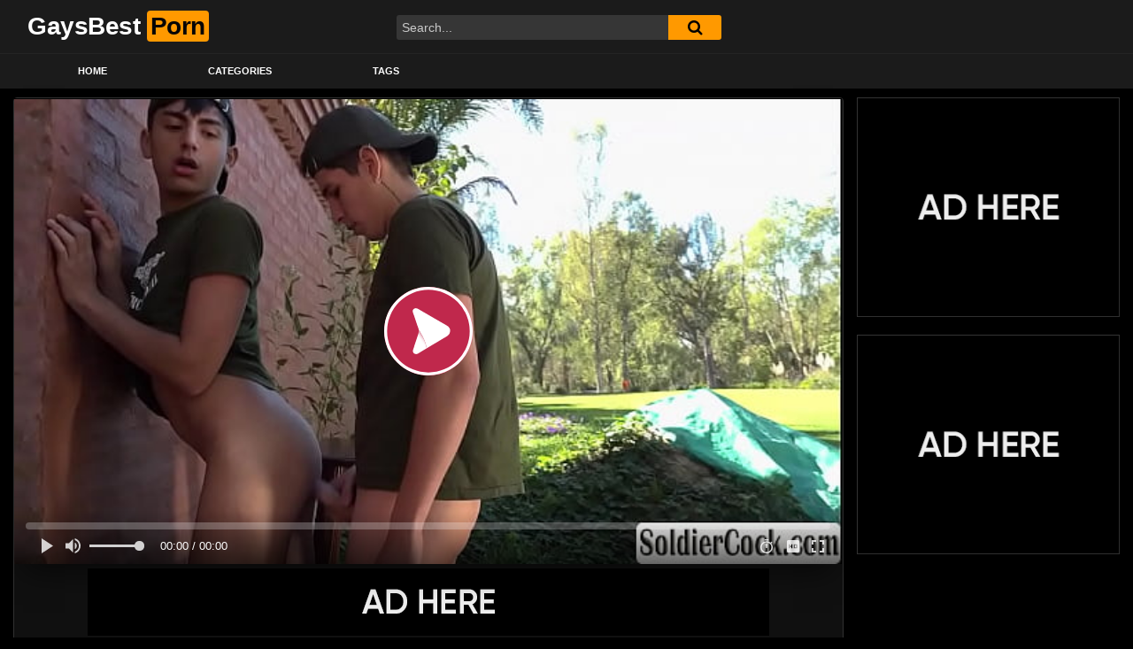

--- FILE ---
content_type: text/html; charset=UTF-8
request_url: https://gaysbestporn.com/come-and-fuck-my-ass-secretly-private-sava/
body_size: 12679
content:
<!DOCTYPE html>
<html lang="ru-RU" prefix="og: https://ogp.me/ns#">
<head>
	<meta charset="UTF-8">
	<meta name="viewport" content="width=device-width, initial-scale=1, shrink-to-fit=no">
	<link rel="profile" href="https://gmpg.org/xfn/11">
		<!-- Meta social networks -->
	
<!-- Meta Facebook -->
<meta property="fb:app_id" content="966242223397117" />
<meta property="og:url" content="https://gaysbestporn.com/come-and-fuck-my-ass-secretly-private-sava/" />
<meta property="og:type" content="article" />
<meta property="og:title" content="Come and fuck my ass secretly private Sava" />
<meta property="og:description" content="Observe my personal movie and indulge in the intense pleasure as I get my tight ass relentlessly pounded. Witness the raw passion and unfiltered moans as my partner takes me on a wild ride. This is not just a video, it&#8217;s an experience." />
<meta property="og:image" content="https://gaysbestporn.com/wp-content/uploads/2024/02/come-and-fuck-my-ass-secretly-private-sava.jpg" />
<meta property="og:image:width" content="200" />
<meta property="og:image:height" content="200" />

<!-- Meta Twitter -->
<meta name="twitter:card" content="summary">
<!--<meta name="twitter:site" content="@site_username">-->
<meta name="twitter:title" content="Come and fuck my ass secretly private Sava">
<meta name="twitter:description" content="Observe my personal movie and indulge in the intense pleasure as I get my tight ass relentlessly pounded. Witness the raw passion and unfiltered moans as my partner takes me on a wild ride. This is not just a video, it&#8217;s an experience.">
<!--<meta name="twitter:creator" content="@creator_username">-->
<meta name="twitter:image" content="https://gaysbestporn.com/wp-content/uploads/2024/02/come-and-fuck-my-ass-secretly-private-sava.jpg">
<!--<meta name="twitter:domain" content="YourDomain.com">-->
	<!-- Google Analytics -->
		<!-- Meta Verification -->
			<style>img:is([sizes="auto" i], [sizes^="auto," i]) { contain-intrinsic-size: 3000px 1500px }</style>
	
<!-- Поисковая оптимизация от Rank Math Pro - https://rankmath.com/ -->
<title>Come And Fuck My Ass Secretly Private Sava &mdash; Gays Best Porno Movies</title>
<meta name="description" content="Observe my personal movie and indulge in the intense pleasure as I get my tight ass relentlessly pounded. Witness the raw passion and unfiltered moans as my"/>
<meta name="robots" content="follow, index, max-snippet:-1, max-video-preview:-1, max-image-preview:large"/>
<link rel="canonical" href="https://gaysbestporn.com/come-and-fuck-my-ass-secretly-private-sava/" />
<meta property="og:locale" content="ru_RU" />
<meta property="og:type" content="article" />
<meta property="og:title" content="Come And Fuck My Ass Secretly Private Sava &mdash; Gays Best Porno Movies" />
<meta property="og:description" content="Observe my personal movie and indulge in the intense pleasure as I get my tight ass relentlessly pounded. Witness the raw passion and unfiltered moans as my" />
<meta property="og:url" content="https://gaysbestporn.com/come-and-fuck-my-ass-secretly-private-sava/" />
<meta property="og:site_name" content="Gays Best Porno Movies" />
<meta property="article:tag" content="ass" />
<meta property="article:tag" content="fuck" />
<meta property="article:tag" content="fuck my ass" />
<meta property="article:tag" content="gay" />
<meta property="article:tag" content="porn" />
<meta property="article:tag" content="private" />
<meta property="article:section" content="Gay" />
<meta property="og:image" content="https://gaysbestporn.com/wp-content/uploads/2024/02/come-and-fuck-my-ass-secretly-private-sava.jpg" />
<meta property="og:image:secure_url" content="https://gaysbestporn.com/wp-content/uploads/2024/02/come-and-fuck-my-ass-secretly-private-sava.jpg" />
<meta property="og:image:width" content="600" />
<meta property="og:image:height" content="337" />
<meta property="og:image:alt" content="Come and fuck my ass secretly private Sava" />
<meta property="og:image:type" content="image/jpeg" />
<meta name="twitter:card" content="summary_large_image" />
<meta name="twitter:title" content="Come And Fuck My Ass Secretly Private Sava &mdash; Gays Best Porno Movies" />
<meta name="twitter:description" content="Observe my personal movie and indulge in the intense pleasure as I get my tight ass relentlessly pounded. Witness the raw passion and unfiltered moans as my" />
<meta name="twitter:image" content="https://gaysbestporn.com/wp-content/uploads/2024/02/come-and-fuck-my-ass-secretly-private-sava.jpg" />
<meta name="twitter:label1" content="Автор" />
<meta name="twitter:data1" content="gaysbestadm" />
<meta name="twitter:label2" content="Время чтения" />
<meta name="twitter:data2" content="Меньше минуты" />
<!-- /Rank Math WordPress SEO плагин -->

<link rel='dns-prefetch' href='//vjs.zencdn.net' />
<link rel='dns-prefetch' href='//unpkg.com' />
<link rel='dns-prefetch' href='//fonts.googleapis.com' />
<link rel="alternate" type="application/rss+xml" title="Gays Best Porno Movies &raquo; Лента" href="https://gaysbestporn.com/feed/" />
<link rel="alternate" type="application/rss+xml" title="Gays Best Porno Movies &raquo; Лента комментариев" href="https://gaysbestporn.com/comments/feed/" />
<link rel="alternate" type="application/rss+xml" title="Gays Best Porno Movies &raquo; Лента комментариев к &laquo;Come and fuck my ass secretly private Sava&raquo;" href="https://gaysbestporn.com/come-and-fuck-my-ass-secretly-private-sava/feed/" />
<script type="text/javascript">
/* <![CDATA[ */
window._wpemojiSettings = {"baseUrl":"https:\/\/s.w.org\/images\/core\/emoji\/16.0.1\/72x72\/","ext":".png","svgUrl":"https:\/\/s.w.org\/images\/core\/emoji\/16.0.1\/svg\/","svgExt":".svg","source":{"concatemoji":"https:\/\/gaysbestporn.com\/wp-includes\/js\/wp-emoji-release.min.js?ver=6.8.3"}};
/*! This file is auto-generated */
!function(s,n){var o,i,e;function c(e){try{var t={supportTests:e,timestamp:(new Date).valueOf()};sessionStorage.setItem(o,JSON.stringify(t))}catch(e){}}function p(e,t,n){e.clearRect(0,0,e.canvas.width,e.canvas.height),e.fillText(t,0,0);var t=new Uint32Array(e.getImageData(0,0,e.canvas.width,e.canvas.height).data),a=(e.clearRect(0,0,e.canvas.width,e.canvas.height),e.fillText(n,0,0),new Uint32Array(e.getImageData(0,0,e.canvas.width,e.canvas.height).data));return t.every(function(e,t){return e===a[t]})}function u(e,t){e.clearRect(0,0,e.canvas.width,e.canvas.height),e.fillText(t,0,0);for(var n=e.getImageData(16,16,1,1),a=0;a<n.data.length;a++)if(0!==n.data[a])return!1;return!0}function f(e,t,n,a){switch(t){case"flag":return n(e,"\ud83c\udff3\ufe0f\u200d\u26a7\ufe0f","\ud83c\udff3\ufe0f\u200b\u26a7\ufe0f")?!1:!n(e,"\ud83c\udde8\ud83c\uddf6","\ud83c\udde8\u200b\ud83c\uddf6")&&!n(e,"\ud83c\udff4\udb40\udc67\udb40\udc62\udb40\udc65\udb40\udc6e\udb40\udc67\udb40\udc7f","\ud83c\udff4\u200b\udb40\udc67\u200b\udb40\udc62\u200b\udb40\udc65\u200b\udb40\udc6e\u200b\udb40\udc67\u200b\udb40\udc7f");case"emoji":return!a(e,"\ud83e\udedf")}return!1}function g(e,t,n,a){var r="undefined"!=typeof WorkerGlobalScope&&self instanceof WorkerGlobalScope?new OffscreenCanvas(300,150):s.createElement("canvas"),o=r.getContext("2d",{willReadFrequently:!0}),i=(o.textBaseline="top",o.font="600 32px Arial",{});return e.forEach(function(e){i[e]=t(o,e,n,a)}),i}function t(e){var t=s.createElement("script");t.src=e,t.defer=!0,s.head.appendChild(t)}"undefined"!=typeof Promise&&(o="wpEmojiSettingsSupports",i=["flag","emoji"],n.supports={everything:!0,everythingExceptFlag:!0},e=new Promise(function(e){s.addEventListener("DOMContentLoaded",e,{once:!0})}),new Promise(function(t){var n=function(){try{var e=JSON.parse(sessionStorage.getItem(o));if("object"==typeof e&&"number"==typeof e.timestamp&&(new Date).valueOf()<e.timestamp+604800&&"object"==typeof e.supportTests)return e.supportTests}catch(e){}return null}();if(!n){if("undefined"!=typeof Worker&&"undefined"!=typeof OffscreenCanvas&&"undefined"!=typeof URL&&URL.createObjectURL&&"undefined"!=typeof Blob)try{var e="postMessage("+g.toString()+"("+[JSON.stringify(i),f.toString(),p.toString(),u.toString()].join(",")+"));",a=new Blob([e],{type:"text/javascript"}),r=new Worker(URL.createObjectURL(a),{name:"wpTestEmojiSupports"});return void(r.onmessage=function(e){c(n=e.data),r.terminate(),t(n)})}catch(e){}c(n=g(i,f,p,u))}t(n)}).then(function(e){for(var t in e)n.supports[t]=e[t],n.supports.everything=n.supports.everything&&n.supports[t],"flag"!==t&&(n.supports.everythingExceptFlag=n.supports.everythingExceptFlag&&n.supports[t]);n.supports.everythingExceptFlag=n.supports.everythingExceptFlag&&!n.supports.flag,n.DOMReady=!1,n.readyCallback=function(){n.DOMReady=!0}}).then(function(){return e}).then(function(){var e;n.supports.everything||(n.readyCallback(),(e=n.source||{}).concatemoji?t(e.concatemoji):e.wpemoji&&e.twemoji&&(t(e.twemoji),t(e.wpemoji)))}))}((window,document),window._wpemojiSettings);
/* ]]> */
</script>
<style id='wp-emoji-styles-inline-css' type='text/css'>

	img.wp-smiley, img.emoji {
		display: inline !important;
		border: none !important;
		box-shadow: none !important;
		height: 1em !important;
		width: 1em !important;
		margin: 0 0.07em !important;
		vertical-align: -0.1em !important;
		background: none !important;
		padding: 0 !important;
	}
</style>
<link rel='stylesheet' id='wp-block-library-css' href='https://gaysbestporn.com/wp-includes/css/dist/block-library/style.min.css?ver=6.8.3' type='text/css' media='all' />
<style id='classic-theme-styles-inline-css' type='text/css'>
/*! This file is auto-generated */
.wp-block-button__link{color:#fff;background-color:#32373c;border-radius:9999px;box-shadow:none;text-decoration:none;padding:calc(.667em + 2px) calc(1.333em + 2px);font-size:1.125em}.wp-block-file__button{background:#32373c;color:#fff;text-decoration:none}
</style>
<style id='global-styles-inline-css' type='text/css'>
:root{--wp--preset--aspect-ratio--square: 1;--wp--preset--aspect-ratio--4-3: 4/3;--wp--preset--aspect-ratio--3-4: 3/4;--wp--preset--aspect-ratio--3-2: 3/2;--wp--preset--aspect-ratio--2-3: 2/3;--wp--preset--aspect-ratio--16-9: 16/9;--wp--preset--aspect-ratio--9-16: 9/16;--wp--preset--color--black: #000000;--wp--preset--color--cyan-bluish-gray: #abb8c3;--wp--preset--color--white: #ffffff;--wp--preset--color--pale-pink: #f78da7;--wp--preset--color--vivid-red: #cf2e2e;--wp--preset--color--luminous-vivid-orange: #ff6900;--wp--preset--color--luminous-vivid-amber: #fcb900;--wp--preset--color--light-green-cyan: #7bdcb5;--wp--preset--color--vivid-green-cyan: #00d084;--wp--preset--color--pale-cyan-blue: #8ed1fc;--wp--preset--color--vivid-cyan-blue: #0693e3;--wp--preset--color--vivid-purple: #9b51e0;--wp--preset--gradient--vivid-cyan-blue-to-vivid-purple: linear-gradient(135deg,rgba(6,147,227,1) 0%,rgb(155,81,224) 100%);--wp--preset--gradient--light-green-cyan-to-vivid-green-cyan: linear-gradient(135deg,rgb(122,220,180) 0%,rgb(0,208,130) 100%);--wp--preset--gradient--luminous-vivid-amber-to-luminous-vivid-orange: linear-gradient(135deg,rgba(252,185,0,1) 0%,rgba(255,105,0,1) 100%);--wp--preset--gradient--luminous-vivid-orange-to-vivid-red: linear-gradient(135deg,rgba(255,105,0,1) 0%,rgb(207,46,46) 100%);--wp--preset--gradient--very-light-gray-to-cyan-bluish-gray: linear-gradient(135deg,rgb(238,238,238) 0%,rgb(169,184,195) 100%);--wp--preset--gradient--cool-to-warm-spectrum: linear-gradient(135deg,rgb(74,234,220) 0%,rgb(151,120,209) 20%,rgb(207,42,186) 40%,rgb(238,44,130) 60%,rgb(251,105,98) 80%,rgb(254,248,76) 100%);--wp--preset--gradient--blush-light-purple: linear-gradient(135deg,rgb(255,206,236) 0%,rgb(152,150,240) 100%);--wp--preset--gradient--blush-bordeaux: linear-gradient(135deg,rgb(254,205,165) 0%,rgb(254,45,45) 50%,rgb(107,0,62) 100%);--wp--preset--gradient--luminous-dusk: linear-gradient(135deg,rgb(255,203,112) 0%,rgb(199,81,192) 50%,rgb(65,88,208) 100%);--wp--preset--gradient--pale-ocean: linear-gradient(135deg,rgb(255,245,203) 0%,rgb(182,227,212) 50%,rgb(51,167,181) 100%);--wp--preset--gradient--electric-grass: linear-gradient(135deg,rgb(202,248,128) 0%,rgb(113,206,126) 100%);--wp--preset--gradient--midnight: linear-gradient(135deg,rgb(2,3,129) 0%,rgb(40,116,252) 100%);--wp--preset--font-size--small: 13px;--wp--preset--font-size--medium: 20px;--wp--preset--font-size--large: 36px;--wp--preset--font-size--x-large: 42px;--wp--preset--spacing--20: 0.44rem;--wp--preset--spacing--30: 0.67rem;--wp--preset--spacing--40: 1rem;--wp--preset--spacing--50: 1.5rem;--wp--preset--spacing--60: 2.25rem;--wp--preset--spacing--70: 3.38rem;--wp--preset--spacing--80: 5.06rem;--wp--preset--shadow--natural: 6px 6px 9px rgba(0, 0, 0, 0.2);--wp--preset--shadow--deep: 12px 12px 50px rgba(0, 0, 0, 0.4);--wp--preset--shadow--sharp: 6px 6px 0px rgba(0, 0, 0, 0.2);--wp--preset--shadow--outlined: 6px 6px 0px -3px rgba(255, 255, 255, 1), 6px 6px rgba(0, 0, 0, 1);--wp--preset--shadow--crisp: 6px 6px 0px rgba(0, 0, 0, 1);}:where(.is-layout-flex){gap: 0.5em;}:where(.is-layout-grid){gap: 0.5em;}body .is-layout-flex{display: flex;}.is-layout-flex{flex-wrap: wrap;align-items: center;}.is-layout-flex > :is(*, div){margin: 0;}body .is-layout-grid{display: grid;}.is-layout-grid > :is(*, div){margin: 0;}:where(.wp-block-columns.is-layout-flex){gap: 2em;}:where(.wp-block-columns.is-layout-grid){gap: 2em;}:where(.wp-block-post-template.is-layout-flex){gap: 1.25em;}:where(.wp-block-post-template.is-layout-grid){gap: 1.25em;}.has-black-color{color: var(--wp--preset--color--black) !important;}.has-cyan-bluish-gray-color{color: var(--wp--preset--color--cyan-bluish-gray) !important;}.has-white-color{color: var(--wp--preset--color--white) !important;}.has-pale-pink-color{color: var(--wp--preset--color--pale-pink) !important;}.has-vivid-red-color{color: var(--wp--preset--color--vivid-red) !important;}.has-luminous-vivid-orange-color{color: var(--wp--preset--color--luminous-vivid-orange) !important;}.has-luminous-vivid-amber-color{color: var(--wp--preset--color--luminous-vivid-amber) !important;}.has-light-green-cyan-color{color: var(--wp--preset--color--light-green-cyan) !important;}.has-vivid-green-cyan-color{color: var(--wp--preset--color--vivid-green-cyan) !important;}.has-pale-cyan-blue-color{color: var(--wp--preset--color--pale-cyan-blue) !important;}.has-vivid-cyan-blue-color{color: var(--wp--preset--color--vivid-cyan-blue) !important;}.has-vivid-purple-color{color: var(--wp--preset--color--vivid-purple) !important;}.has-black-background-color{background-color: var(--wp--preset--color--black) !important;}.has-cyan-bluish-gray-background-color{background-color: var(--wp--preset--color--cyan-bluish-gray) !important;}.has-white-background-color{background-color: var(--wp--preset--color--white) !important;}.has-pale-pink-background-color{background-color: var(--wp--preset--color--pale-pink) !important;}.has-vivid-red-background-color{background-color: var(--wp--preset--color--vivid-red) !important;}.has-luminous-vivid-orange-background-color{background-color: var(--wp--preset--color--luminous-vivid-orange) !important;}.has-luminous-vivid-amber-background-color{background-color: var(--wp--preset--color--luminous-vivid-amber) !important;}.has-light-green-cyan-background-color{background-color: var(--wp--preset--color--light-green-cyan) !important;}.has-vivid-green-cyan-background-color{background-color: var(--wp--preset--color--vivid-green-cyan) !important;}.has-pale-cyan-blue-background-color{background-color: var(--wp--preset--color--pale-cyan-blue) !important;}.has-vivid-cyan-blue-background-color{background-color: var(--wp--preset--color--vivid-cyan-blue) !important;}.has-vivid-purple-background-color{background-color: var(--wp--preset--color--vivid-purple) !important;}.has-black-border-color{border-color: var(--wp--preset--color--black) !important;}.has-cyan-bluish-gray-border-color{border-color: var(--wp--preset--color--cyan-bluish-gray) !important;}.has-white-border-color{border-color: var(--wp--preset--color--white) !important;}.has-pale-pink-border-color{border-color: var(--wp--preset--color--pale-pink) !important;}.has-vivid-red-border-color{border-color: var(--wp--preset--color--vivid-red) !important;}.has-luminous-vivid-orange-border-color{border-color: var(--wp--preset--color--luminous-vivid-orange) !important;}.has-luminous-vivid-amber-border-color{border-color: var(--wp--preset--color--luminous-vivid-amber) !important;}.has-light-green-cyan-border-color{border-color: var(--wp--preset--color--light-green-cyan) !important;}.has-vivid-green-cyan-border-color{border-color: var(--wp--preset--color--vivid-green-cyan) !important;}.has-pale-cyan-blue-border-color{border-color: var(--wp--preset--color--pale-cyan-blue) !important;}.has-vivid-cyan-blue-border-color{border-color: var(--wp--preset--color--vivid-cyan-blue) !important;}.has-vivid-purple-border-color{border-color: var(--wp--preset--color--vivid-purple) !important;}.has-vivid-cyan-blue-to-vivid-purple-gradient-background{background: var(--wp--preset--gradient--vivid-cyan-blue-to-vivid-purple) !important;}.has-light-green-cyan-to-vivid-green-cyan-gradient-background{background: var(--wp--preset--gradient--light-green-cyan-to-vivid-green-cyan) !important;}.has-luminous-vivid-amber-to-luminous-vivid-orange-gradient-background{background: var(--wp--preset--gradient--luminous-vivid-amber-to-luminous-vivid-orange) !important;}.has-luminous-vivid-orange-to-vivid-red-gradient-background{background: var(--wp--preset--gradient--luminous-vivid-orange-to-vivid-red) !important;}.has-very-light-gray-to-cyan-bluish-gray-gradient-background{background: var(--wp--preset--gradient--very-light-gray-to-cyan-bluish-gray) !important;}.has-cool-to-warm-spectrum-gradient-background{background: var(--wp--preset--gradient--cool-to-warm-spectrum) !important;}.has-blush-light-purple-gradient-background{background: var(--wp--preset--gradient--blush-light-purple) !important;}.has-blush-bordeaux-gradient-background{background: var(--wp--preset--gradient--blush-bordeaux) !important;}.has-luminous-dusk-gradient-background{background: var(--wp--preset--gradient--luminous-dusk) !important;}.has-pale-ocean-gradient-background{background: var(--wp--preset--gradient--pale-ocean) !important;}.has-electric-grass-gradient-background{background: var(--wp--preset--gradient--electric-grass) !important;}.has-midnight-gradient-background{background: var(--wp--preset--gradient--midnight) !important;}.has-small-font-size{font-size: var(--wp--preset--font-size--small) !important;}.has-medium-font-size{font-size: var(--wp--preset--font-size--medium) !important;}.has-large-font-size{font-size: var(--wp--preset--font-size--large) !important;}.has-x-large-font-size{font-size: var(--wp--preset--font-size--x-large) !important;}
:where(.wp-block-post-template.is-layout-flex){gap: 1.25em;}:where(.wp-block-post-template.is-layout-grid){gap: 1.25em;}
:where(.wp-block-columns.is-layout-flex){gap: 2em;}:where(.wp-block-columns.is-layout-grid){gap: 2em;}
:root :where(.wp-block-pullquote){font-size: 1.5em;line-height: 1.6;}
</style>
<link rel='stylesheet' id='ftt-videojs-style-css' href='//vjs.zencdn.net/7.8.4/video-js.css?ver=7.4.1' type='text/css' media='all' />
<link rel='stylesheet' id='ftt-styles-css' href='https://gaysbestporn.com/wp-content/themes/famoustube/css/theme.min.css?ver=1.3.0.1732816743' type='text/css' media='all' />
<link rel='stylesheet' id='ftt-body-font-css' href='https://fonts.googleapis.com/css?family=Roboto%3A400%2C500%2C700&#038;display=swap&#038;ver=1.0.0' type='text/css' media='all' />
<link rel='stylesheet' id='ftt-custom-style-css' href='https://gaysbestporn.com/wp-content/themes/famoustube/css/custom.css?ver=1.3.0.1732816743' type='text/css' media='all' />
<script type="text/javascript" src="https://gaysbestporn.com/wp-includes/js/jquery/jquery.min.js?ver=3.7.1" id="jquery-core-js"></script>
<script type="text/javascript" src="https://gaysbestporn.com/wp-includes/js/jquery/jquery-migrate.min.js?ver=3.4.1" id="jquery-migrate-js"></script>
<link rel="https://api.w.org/" href="https://gaysbestporn.com/wp-json/" /><link rel="alternate" title="JSON" type="application/json" href="https://gaysbestporn.com/wp-json/wp/v2/posts/6887" /><link rel="EditURI" type="application/rsd+xml" title="RSD" href="https://gaysbestporn.com/xmlrpc.php?rsd" />
<meta name="generator" content="WordPress 6.8.3" />
<link rel='shortlink' href='https://gaysbestporn.com/?p=6887' />
<link rel="alternate" title="oEmbed (JSON)" type="application/json+oembed" href="https://gaysbestporn.com/wp-json/oembed/1.0/embed?url=https%3A%2F%2Fgaysbestporn.com%2Fcome-and-fuck-my-ass-secretly-private-sava%2F" />
<link rel="alternate" title="oEmbed (XML)" type="text/xml+oembed" href="https://gaysbestporn.com/wp-json/oembed/1.0/embed?url=https%3A%2F%2Fgaysbestporn.com%2Fcome-and-fuck-my-ass-secretly-private-sava%2F&#038;format=xml" />
		<script type="text/javascript">
			var _statcounter = _statcounter || [];
			_statcounter.push({"tags": {"author": "gaysbestadm"}});
		</script>
			<style type="text/css">
		.logo-word-2,
		.header-search #searchsubmit,
		.video-block .video-debounce-bar,
		.hamburger-inner, .hamburger-inner::before, .hamburger-inner::after {
			background-color: #ff9900;
		}
		a,
		a:hover,
		ul#menu-footer-menu li a:hover,
		.required,
		#show-sharing-buttons:hover i,
		.tags-letter-block .tag-items .tag-item a:hover,
		.post-like a:hover i {
			color: #ff9900;
		}
		.pagination-lg .page-item:first-child .page-link,
		.pagination-lg .page-item:last-child .page-link {
			border-color: #ff9900!important;
			color: #ff9900;
		}
		.navbar li.active a,
		#video-tabs button.tab-link.active,
		#video-tabs button.tab-link:hover {
			border-bottom-color: #ff9900!important;
		}
		.btn,
		.btn-primary,
		.post-navigation a,
		.btn:hover {
			background-color: #ff9900!important;
			color: #000000!important;
			border-color: #ff9900!important;
		}
		.page-item.active .page-link {
			background-color: #ff9900!important;
			border-color: #ff9900!important;
			color: #000000!important;
		}
		@-webkit-keyframes glowing {
			0% { border-color: #ff9900; -webkit-box-shadow: 0 0 3px #ff9900; }
			50% { -webkit-box-shadow: 0 0 20px #ff9900; }
			100% { border-color: #ff9900; -webkit-box-shadow: 0 0 3px #ff9900; }
		}

		@-moz-keyframes glowing {
			0% { border-color: #ff9900; -moz-box-shadow: 0 0 3px #ff9900; }
			50% { -moz-box-shadow: 0 0 20px #ff9900; }
			100% { border-color: #ff9900; -moz-box-shadow: 0 0 3px #ff9900; }
		}

		@-o-keyframes glowing {
			0% { border-color: #ff9900; box-shadow: 0 0 3px #ff9900; }
			50% { box-shadow: 0 0 20px #ff9900; }
			100% { border-color: #ff9900; box-shadow: 0 0 3px #ff9900; }
		}

		@keyframes glowing {
			0% { border-color: #ff9900; box-shadow: 0 0 3px #ff9900; }
			50% { box-shadow: 0 0 20px #ff9900; }
			100% { border-color: #ff9900; box-shadow: 0 0 3px #ff9900; }
		}

	</style>
	<link rel="pingback" href="https://gaysbestporn.com/xmlrpc.php">
<meta name="mobile-web-app-capable" content="yes">
<meta name="apple-mobile-web-app-capable" content="yes">
<meta name="apple-mobile-web-app-title" content="Gays Best Porno Movies - ">
</head>  <body class="wp-singular post-template-default single single-post postid-6887 single-format-video wp-embed-responsive wp-theme-famoustube"> <div class="site" id="page">  	<!-- ******************* The Navbar Area ******************* --> 	<div id="wrapper-navbar" itemscope itemtype="http://schema.org/WebSite"> 		<a class="skip-link sr-only sr-only-focusable" href="#content">Skip to content</a> 		<div class="logo-search d-flex"> 			<div class="container d-flex align-items-center justify-content-between"> 				<!-- Menu mobile --> 				<button class="navbar-toggler hamburger hamburger--slider" type="button" data-toggle="collapse" data-target="#navbarNavDropdown" aria-controls="navbarNavDropdown" aria-expanded="false" aria-label="Toggle navigation"> 					<span class="hamburger-box"> 						<span class="hamburger-inner"></span> 					</span> 				</button> 				<!-- Your site title as branding in the menu --> 															<a class="navbar-brand" rel="home" href="https://gaysbestporn.com/" title="Gays Best Porno Movies" itemprop="url"> 															<span class="logo-word-1">GaysBest</span> 								<span class="logo-word-2">Porn</span> 													</a> 									<!-- end custom logo -->  				<div class="search-menu-mobile">     <div class="header-search-mobile">         <i class="fa fa-search"></i>         </div>	 </div>  <div class="header-search">     <form method="get" id="searchform" action="https://gaysbestporn.com/">                             <input class="input-group-field" value="Search..." name="s" id="s" onfocus="if (this.value == 'Search...') {this.value = '';}" onblur="if (this.value == '') {this.value = 'Search...';}" type="text" />                          <button class="fa-input" type="submit" id="searchsubmit" value="&#xf002;" ><i class="fa fa-search"></i></button>          </form> </div>							</div> 		</div> 		<nav class="navbar navbar-expand-md navbar-dark"> 			<div class="container"> 				<!-- The WordPress Menu goes here --> 				<div id="navbarNavDropdown" class="collapse navbar-collapse"><ul id="menu-main-menu" class="navbar-nav ml-auto"><li itemscope="itemscope" itemtype="https://www.schema.org/SiteNavigationElement" id="menu-item-13" class="menu-item menu-item-type-custom menu-item-object-custom menu-item-home menu-item-13 nav-item"><a title="Home" href="https://gaysbestporn.com" class="nav-link">Home</a></li> <li itemscope="itemscope" itemtype="https://www.schema.org/SiteNavigationElement" id="menu-item-14" class="menu-item menu-item-type-post_type menu-item-object-page menu-item-14 nav-item"><a title="Categories" href="https://gaysbestporn.com/categories/" class="nav-link">Categories</a></li> <li itemscope="itemscope" itemtype="https://www.schema.org/SiteNavigationElement" id="menu-item-15" class="menu-item menu-item-type-post_type menu-item-object-page menu-item-15 nav-item"><a title="Tags" href="https://gaysbestporn.com/tags/" class="nav-link">Tags</a></li> </ul></div>			</div><!-- .container --> 		</nav><!-- .site-navigation --> 	</div><!-- #wrapper-navbar end -->  <div class="wrapper" id="single-wrapper"> 	  <article id="post-6887" class="post-6887 post type-post status-publish format-video has-post-thumbnail hentry category-gay tag-ass tag-fuck tag-fuck-my-ass tag-gay tag-porn tag-private post_format-post-format-video" itemprop="video" itemscope itemtype="http://schema.org/VideoObject"> 	<section class="single-video-player"> 		<div class="container"> 			<div class="row no-gutters"> 				<div class="col-12 col-md-9"> 					<div class="video-wrapper"> 						 <div class="responsive-player video-player">           <meta itemprop="author" content="gaysbestadm" />     <meta itemprop="name" content="Come and fuck my ass secretly private Sava" />             <meta itemprop="description" content="Observe my personal movie and indulge in the intense pleasure as I get my tight ass relentlessly pounded. Witness the raw passion and unfiltered moans as my partner takes me on a wild ride. This is not just a video, it's an experience." />         <meta itemprop="duration" content="P0DT0H8M0S" />     <meta itemprop="thumbnailUrl" content="http://img-egc.xvideos-cdn.com/videos/thumbs169lll/83/46/f2/8346f279db0d2ee013563adfbedb9445/8346f279db0d2ee013563adfbedb9445.1.jpg" />             <meta itemprop="embedURL" content="https://www.xvideos.com/embedframe/79923043" />         <meta itemprop="uploadDate" content="2024-02-05T06:36:48+00:00" />              <iframe src="https://gaysbestporn.com/wp-content/plugins/clean-tube-player/public/player-x.php?q=[base64]" frameborder="0" scrolling="no" allowfullscreen></iframe>         <!-- Inside video player advertising -->                   </div> 													<div class="happy-under-player"> 								<a href="#!"><img src="https://gaysbestporn.com/wp-content/themes/famoustube/img/happy-3.png"></a>							</div> 												<div class="video-title"> 							<h1>Come and fuck my ass secretly private Sava</h1> 						</div> 						<div class="video-actions-header"> 							<div class="row no-gutters"> 								<div class="col-12 col-md-3" id="rating"> 									<span id="video-rate"><span class="post-like"><a href="#" data-post_id="6887" data-post_like="like"><span class="like" title="I like this"><span id="more"><i class="fa fa-thumbs-up"></i> <span class="grey-link">Like</span></span></a> 		<a href="#" data-post_id="6887" data-post_like="dislike"> 			<span title="I dislike this" class="qtip dislike"><span id="less"><i class="fa fa-thumbs-down fa-flip-horizontal"></i></span></span> 		</a></span></span> 																	</div> 								<div class="col-12 col-md-9 tabs" id="video-tabs"> 									<button class="tab-link active about" data-tab-id="video-about"><i class="fa fa-info-circle"></i> About</button> 									<button class="tab-link share" data-tab-id="video-share"><i class="fa fa-share-alt"></i> Share</button> 								</div> 							</div> 						</div> 						<div class="clear"></div> 						<div class="video-actions-content"> 							<div class="row no-gutters"> 								<div class="col-12 col-md-3" id="rating-col"> 									<div id="video-views"><span class="views-number"></span> views</div> 									<div class="rating-bar"> 										<div class="rating-bar-meter"></div> 									</div> 									<div class="rating-result"> 											<div class="percentage">0%</div> 										<div class="likes"> 											<i class="fa fa-thumbs-up"></i> <span class="likes_count">0</span> 											<i class="fa fa-thumbs-down fa-flip-horizontal"></i> <span class="dislikes_count">0</span> 										</div> 									</div> 								</div> 								<div class="col-12 col-md-9"> 									<div class="tab-content"> 										<div class="video-content-row" id="video-about"> 												<div class="video-description"> 													<div class="desc"> 														<p>Observe my personal movie and indulge in the intense pleasure as I get my tight ass relentlessly pounded. Witness the raw passion and unfiltered moans as my partner takes me on a wild ride. This is not just a video, it&#8217;s an experience.</p> 													</div> 												</div> 											<div class="video-content-row" id="video-author"> 												From: <a href="https://gaysbestporn.com/author/gaysbestadm/" title="Записи gaysbestadm" rel="author">gaysbestadm</a>											</div> 																																																								<div class="video-content-row" id="video-cats"> 													Category: 													<a href="https://gaysbestporn.com/category/gay/" title="Gay">Gay</a>												</div> 																																													<div class="video-content-row" id="video-tags"> 													Tags: 													<a href="https://gaysbestporn.com/tag/ass/" title="ass">ass</a>, <a href="https://gaysbestporn.com/tag/fuck/" title="fuck">fuck</a>, <a href="https://gaysbestporn.com/tag/fuck-my-ass/" title="fuck my ass">fuck my ass</a>, <a href="https://gaysbestporn.com/tag/gay/" title="gay">gay</a>, <a href="https://gaysbestporn.com/tag/porn/" title="porn">porn</a>, <a href="https://gaysbestporn.com/tag/private/" title="private">private</a>												</div> 																						<div class="video-content-row" id="video-date"> 												Added on: 5 февраля, 2024											</div> 										</div> 										<div id="video-share">     <!-- Twitter -->     <a target="_blank" href="https://twitter.com/home?status=https://gaysbestporn.com/come-and-fuck-my-ass-secretly-private-sava/"><i id="twitter" class="fa fa-twitter"></i></a>     <!-- Reddit -->        <a target="_blank" href="http://www.reddit.com/submit?url"><i id="reddit" class="fa fa-reddit-square"></i></a>     <!-- Google Plus -->         <a target="_blank" href="https://plus.google.com/share?url=https://gaysbestporn.com/come-and-fuck-my-ass-secretly-private-sava/"><i id="googleplus" class="fa fa-google-plus"></i></a>        <!-- VK -->     <script type="text/javascript" src="https://vk.com/js/api/share.js?95" charset="windows-1251"></script>     <a href="http://vk.com/share.php?url=https://gaysbestporn.com/come-and-fuck-my-ass-secretly-private-sava/" target="_blank"><i id="vk" class="fa fa-vk"></i></a>     <!-- Email -->     <a target="_blank" href="/cdn-cgi/l/email-protection#dbe4a8aeb9b1beb8afe6fdbab6abe0b9b4bfa2e6b3afafaba8e1f4f4bcbaa2a8b9bea8afabb4a9b5f5b8b4b6f4b8b4b6bef6bab5bff6bdaeb8b0f6b6a2f6baa8a8f6a8beb8a9beafb7a2f6aba9b2adbaafbef6a8baadbaf4"><i id="email" class="fa fa-envelope"></i></a> </div>									</div> 								</div> 							</div> 						</div> 					</div> 					<div class="video-wrapper"> 											<div class="related-videos"> 							<div class="row no-gutters"> 								  <div class="col-12 col-md-4 col-lg-3 col-xl-2"> 	<div 		class="video-block video-with-trailer" 		data-post-id="8818" 			> 				<a class="thumb" href="https://gaysbestporn.com/sayunclenetwork-com-inexperienced-gay-stepfamilys-raw-fucking-and-cum-swapping-frenzy/"> 			<div class="video-debounce-bar"></div> 							<img class="video-img img-fluid" data-src="https://gaysbestporn.com/wp-content/uploads/2025/01/sayunclenetwork-com-inexperienced-gay-stepfamilys-raw-fucking-and-cum-swapping-frenzy-400x225.jpg"> 						<div class="video-preview"></div> 							<span class="duration">09:00</span> 					</a> 		<a class="infos" href="https://gaysbestporn.com/sayunclenetwork-com-inexperienced-gay-stepfamilys-raw-fucking-and-cum-swapping-frenzy/" title="SayUncleNetwork.com &#8212; inexperienced gay stepfamily&#8217;s raw fucking and cum swapping frenzy"> 			<span class="title">SayUncleNetwork.com &#8212; inexperienced gay stepfamily&#8217;s raw fucking and cum swapping frenzy</span> 		</a> 		<div class="video-datas"> 			<span class="views-number">1 views</span> 					</div> 	</div> </div>    <div class="col-12 col-md-4 col-lg-3 col-xl-2"> 	<div 		class="video-block video-with-trailer" 		data-post-id="1640" 			> 				<a class="thumb" href="https://gaysbestporn.com/hot-old-guys-fucking-raw/"> 			<div class="video-debounce-bar"></div> 							<img class="video-img img-fluid" data-src="https://gaysbestporn.com/wp-content/uploads/2023/06/hot-old-guys-fucking-raw.jpg"> 						<div class="video-preview"></div> 							<span class="duration">04:13</span> 					</a> 		<a class="infos" href="https://gaysbestporn.com/hot-old-guys-fucking-raw/" title="Hot Old Guys Fucking Raw"> 			<span class="title">Hot Old Guys Fucking Raw</span> 		</a> 		<div class="video-datas"> 			<span class="views-number">5 views</span> 					</div> 	</div> </div>    <div class="col-12 col-md-4 col-lg-3 col-xl-2"> 	<div 		class="video-block thumbs-rotation" 		data-post-id="8097" 					data-thumbs="https://images2.pornoaffe.net/_61642_1.jpg,https://images2.pornoaffe.net/_61642_2.jpg,https://images2.pornoaffe.net/_61642_3.jpg,https://images2.pornoaffe.net/_61642_4.jpg,https://images2.pornoaffe.net/_61642_5.jpg,https://images2.pornoaffe.net/_61642_6.jpg,https://images2.pornoaffe.net/_61642_7.jpg,https://images2.pornoaffe.net/_61642_8.jpg,https://images2.pornoaffe.net/_61642_9.jpg,https://images2.pornoaffe.net/_61642_10.jpg" 			> 				<a class="thumb" href="https://gaysbestporn.com/junge-gays-beim-analen-dreier/"> 			<div class="video-debounce-bar"></div> 							<img class="video-img img-fluid" data-src="https://gaysbestporn.com/wp-content/uploads/2024/08/junge-gays-beim-analen-dreier.jpg"> 						<div class="video-preview"></div> 							<span class="duration">19:53</span> 					</a> 		<a class="infos" href="https://gaysbestporn.com/junge-gays-beim-analen-dreier/" title="Junge Gays beim analen Dreier"> 			<span class="title">Junge Gays beim analen Dreier</span> 		</a> 		<div class="video-datas"> 			<span class="views-number">2 views</span> 					</div> 	</div> </div>    <div class="col-12 col-md-4 col-lg-3 col-xl-2"> 	<div 		class="video-block thumbs-rotation" 		data-post-id="7764" 					data-thumbs="https://images1.pornoaffe.net/_60811_1.jpg,https://images1.pornoaffe.net/_60811_2.jpg,https://images1.pornoaffe.net/_60811_3.jpg,https://images1.pornoaffe.net/_60811_4.jpg,https://images1.pornoaffe.net/_60811_5.jpg,https://images1.pornoaffe.net/_60811_6.jpg,https://images1.pornoaffe.net/_60811_7.jpg,https://images1.pornoaffe.net/_60811_8.jpg,https://images1.pornoaffe.net/_60811_9.jpg,https://images1.pornoaffe.net/_60811_10.jpg" 			> 				<a class="thumb" href="https://gaysbestporn.com/beim-bi-dreier-tragt-das-luder-schwarze-dessous/"> 			<div class="video-debounce-bar"></div> 							<img class="video-img img-fluid" data-src="https://gaysbestporn.com/wp-content/uploads/2024/05/beim-bi-dreier-tragt-das-luder-schwarze-dessous.jpg"> 						<div class="video-preview"></div> 							<span class="duration">39:44</span> 					</a> 		<a class="infos" href="https://gaysbestporn.com/beim-bi-dreier-tragt-das-luder-schwarze-dessous/" title="Beim Bi-Dreier trägt das Luder schwarze Dessous"> 			<span class="title">Beim Bi-Dreier trägt das Luder schwarze Dessous</span> 		</a> 		<div class="video-datas"> 			<span class="views-number">7 views</span> 					</div> 	</div> </div>    <div class="col-12 col-md-4 col-lg-3 col-xl-2"> 	<div 		class="video-block video-with-trailer" 		data-post-id="6639" 			> 				<a class="thumb" href="https://gaysbestporn.com/well-fucked-crossdresser-boy-got-a-lot-of-cum-in-his-tight-ass-creampie-video-by-hornyjohny66/"> 			<div class="video-debounce-bar"></div> 							<img class="video-img img-fluid" data-src="https://gaysbestporn.com/wp-content/uploads/2024/01/well-fucked-crossdresser-boy-got-a-lot-of-cum-in-his-tight-ass-creampie-video-by-hornyjohny66.jpg"> 						<div class="video-preview"></div> 							<span class="duration">14:13</span> 					</a> 		<a class="infos" href="https://gaysbestporn.com/well-fucked-crossdresser-boy-got-a-lot-of-cum-in-his-tight-ass-creampie-video-by-hornyjohny66/" title="Well fucked crossdresser boy got a lot of cum in his tight ass creampie video by HornyJohny66"> 			<span class="title">Well fucked crossdresser boy got a lot of cum in his tight ass creampie video by HornyJohny66</span> 		</a> 		<div class="video-datas"> 			<span class="views-number">6 views</span> 					</div> 	</div> </div>    <div class="col-12 col-md-4 col-lg-3 col-xl-2"> 	<div 		class="video-block thumbs-rotation" 		data-post-id="9237" 					data-thumbs="" 			> 				<a class="thumb" href="https://gaysbestporn.com/redneck-breeds-his-bitch-in-a-motel-room-bareback-amateur/"> 			<div class="video-debounce-bar"></div> 							<img class="video-img img-fluid" data-src="https://gaysbestporn.com/wp-content/uploads/2025/08/redneck-breeds-his-bitch-in-a-motel-room-bareback-amateur.jpg"> 						<div class="video-preview"></div> 							<span class="duration">11:37</span> 					</a> 		<a class="infos" href="https://gaysbestporn.com/redneck-breeds-his-bitch-in-a-motel-room-bareback-amateur/" title="Redneck Breeds His Bitch in a Motel Room &#8212; Bareback Amateur"> 			<span class="title">Redneck Breeds His Bitch in a Motel Room &#8212; Bareback Amateur</span> 		</a> 		<div class="video-datas"> 			<span class="views-number">0 views</span> 					</div> 	</div> </div>    <div class="col-12 col-md-4 col-lg-3 col-xl-2"> 	<div 		class="video-block video-with-trailer" 		data-post-id="6737" 			> 				<a class="thumb" href="https://gaysbestporn.com/my-super-fat-cock-inside-naughty-boy/"> 			<div class="video-debounce-bar"></div> 							<img class="video-img img-fluid" data-src="https://gaysbestporn.com/wp-content/uploads/2024/02/my-super-fat-cock-inside-naughty-boy.jpg"> 						<div class="video-preview"></div> 							<span class="duration">01:12</span> 					</a> 		<a class="infos" href="https://gaysbestporn.com/my-super-fat-cock-inside-naughty-boy/" title="My SUPER FAT COCK inside naughty boy"> 			<span class="title">My SUPER FAT COCK inside naughty boy</span> 		</a> 		<div class="video-datas"> 			<span class="views-number">6 views</span> 					</div> 	</div> </div>    <div class="col-12 col-md-4 col-lg-3 col-xl-2"> 	<div 		class="video-block video-with-trailer" 		data-post-id="1515" 			> 				<a class="thumb" href="https://gaysbestporn.com/athletic-gays-ass-breed-hardcore-outdoor/"> 			<div class="video-debounce-bar"></div> 							<img class="video-img img-fluid" data-src="https://gaysbestporn.com/wp-content/uploads/2023/06/athletic-gays-ass-breed-hardcore-outdoor.jpg"> 						<div class="video-preview"></div> 							<span class="duration">10:00</span> 					</a> 		<a class="infos" href="https://gaysbestporn.com/athletic-gays-ass-breed-hardcore-outdoor/" title="Athletic gays ass breed hardcore outdoor"> 			<span class="title">Athletic gays ass breed hardcore outdoor</span> 		</a> 		<div class="video-datas"> 			<span class="views-number">11 views</span> 					</div> 	</div> </div>    <div class="col-12 col-md-4 col-lg-3 col-xl-2"> 	<div 		class="video-block thumbs-rotation" 		data-post-id="6104" 					data-thumbs="https://images2.pornoente.tv/_59404_1.jpg,https://images2.pornoente.tv/_59404_2.jpg,https://images2.pornoente.tv/_59404_3.jpg,https://images2.pornoente.tv/_59404_4.jpg,https://images2.pornoente.tv/_59404_5.jpg,https://images2.pornoente.tv/_59404_6.jpg,https://images2.pornoente.tv/_59404_7.jpg,https://images2.pornoente.tv/_59404_8.jpg,https://images2.pornoente.tv/_59404_9.jpg,https://images2.pornoente.tv/_59404_10.jpg" 			> 				<a class="thumb" href="https://gaysbestporn.com/gays-blasen-und-ficken/"> 			<div class="video-debounce-bar"></div> 							<img class="video-img img-fluid" data-src="https://gaysbestporn.com/wp-content/uploads/2023/12/gays-blasen-und-ficken.jpg"> 						<div class="video-preview"></div> 							<span class="duration">13:58</span> 					</a> 		<a class="infos" href="https://gaysbestporn.com/gays-blasen-und-ficken/" title="Gays blasen und ficken"> 			<span class="title">Gays blasen und ficken</span> 		</a> 		<div class="video-datas"> 			<span class="views-number">4 views</span> 					</div> 	</div> </div>    <div class="col-12 col-md-4 col-lg-3 col-xl-2"> 	<div 		class="video-block video-with-trailer" 		data-post-id="8051" 			> 				<a class="thumb" href="https://gaysbestporn.com/gentle-blowjob-and-slow-fuck-fucking-my-young-and-hairy-boyfriend-bareback-and-in-jockstrap/"> 			<div class="video-debounce-bar"></div> 							<img class="video-img img-fluid" data-src="https://gaysbestporn.com/wp-content/uploads/2024/07/gentle-blowjob-and-slow-fuck-fucking-my-young-and-hairy-boyfriend-bareback-and-in-jockstrap.jpg"> 						<div class="video-preview"></div> 							<span class="duration">03:44</span> 					</a> 		<a class="infos" href="https://gaysbestporn.com/gentle-blowjob-and-slow-fuck-fucking-my-young-and-hairy-boyfriend-bareback-and-in-jockstrap/" title="Gentle Blowjob and Slow Fuck &#8212; Fucking My Young and Hairy Boyfriend Bareback and in Jockstrap"> 			<span class="title">Gentle Blowjob and Slow Fuck &#8212; Fucking My Young and Hairy Boyfriend Bareback and in Jockstrap</span> 		</a> 		<div class="video-datas"> 			<span class="views-number">6 views</span> 					</div> 	</div> </div>    <div class="col-12 col-md-4 col-lg-3 col-xl-2"> 	<div 		class="video-block thumbs-rotation" 		data-post-id="5323" 					data-thumbs="https://images1.pornoaffe.net/_39495_1.jpg,https://images1.pornoaffe.net/_39495_2.jpg,https://images1.pornoaffe.net/_39495_3.jpg,https://images1.pornoaffe.net/_39495_4.jpg,https://images1.pornoaffe.net/_39495_5.jpg,https://images1.pornoaffe.net/_39495_6.jpg,https://images1.pornoaffe.net/_39495_7.jpg,https://images1.pornoaffe.net/_39495_8.jpg,https://images1.pornoaffe.net/_39495_9.jpg,https://images1.pornoaffe.net/_39495_10.jpg" 			> 				<a class="thumb" href="https://gaysbestporn.com/blondchen-beim-geilen-interracial-mmf-dreier/"> 			<div class="video-debounce-bar"></div> 							<img class="video-img img-fluid" data-src="https://gaysbestporn.com/wp-content/uploads/2023/12/blondchen-beim-geilen-interracial-mmf-dreier.jpg"> 						<div class="video-preview"></div> 							<span class="duration">06:10</span> 					</a> 		<a class="infos" href="https://gaysbestporn.com/blondchen-beim-geilen-interracial-mmf-dreier/" title="Blondchen beim geilen Interracial MMF Dreier"> 			<span class="title">Blondchen beim geilen Interracial MMF Dreier</span> 		</a> 		<div class="video-datas"> 			<span class="views-number">6 views</span> 					</div> 	</div> </div>    <div class="col-12 col-md-4 col-lg-3 col-xl-2"> 	<div 		class="video-block video-with-trailer" 		data-post-id="3870" 			> 				<a class="thumb" href="https://gaysbestporn.com/wild-and-horny-gay-bareback/"> 			<div class="video-debounce-bar"></div> 							<img class="video-img img-fluid" data-src="https://gaysbestporn.com/wp-content/uploads/2023/08/wild-and-horny-gay-bareback-400x225.jpg"> 						<div class="video-preview"></div> 							<span class="duration">07:00</span> 					</a> 		<a class="infos" href="https://gaysbestporn.com/wild-and-horny-gay-bareback/" title="Wild and Horny Gay Bareback"> 			<span class="title">Wild and Horny Gay Bareback</span> 		</a> 		<div class="video-datas"> 			<span class="views-number">4 views</span> 					</div> 	</div> </div>  							</div> 						</div> 											</div> 					<div class="video-wrapper"> 						<div class="video-comments"> 							 <div class="comments-area" id="comments">  	 	 	 		<div id="respond" class="comment-respond"> 		<h3 id="reply-title" class="comment-reply-title">Добавить комментарий <small><a rel="nofollow" id="cancel-comment-reply-link" href="/come-and-fuck-my-ass-secretly-private-sava/#respond" style="display:none;">Отменить ответ</a></small></h3><form action="https://gaysbestporn.com/wp-comments-post.php" method="post" id="commentform" class="comment-form"><p class="comment-notes"><span id="email-notes">Ваш адрес email не будет опубликован.</span> <span class="required-field-message">Обязательные поля помечены <span class="required">*</span></span></p><div class="form-group comment-form-comment"> 	    <label for="comment">Comment <span class="required">*</span></label> 	    <textarea class="form-control" id="comment" name="comment" aria-required="true" cols="45" rows="8"></textarea> 	    </div><div class="form-group comment-form-author"><label for="author">Name <span class="required">*</span></label> <input class="form-control" id="author" name="author" type="text" value="" size="30" aria-required='true'></div> <div class="form-group comment-form-email"><label for="email">Email <span class="required">*</span></label> <input class="form-control" id="email" name="email" type="email" value="" size="30" aria-required='true'></div> <div class="form-group comment-form-url"><label for="url">Website</label> <input class="form-control" id="url" name="url" type="url" value="" size="30"></div> <div class="form-group form-check comment-form-cookies-consent"><input class="form-check-input" id="wp-comment-cookies-consent" name="wp-comment-cookies-consent" type="checkbox" value="yes" /> <label class="form-check-label" for="wp-comment-cookies-consent">Save my name, email, and website in this browser for the next time I comment</label></div> <p class="form-submit"><input name="submit" type="submit" id="submit" class="btn btn-primary" value="Отправить комментарий" /> <input type='hidden' name='comment_post_ID' value='6887' id='comment_post_ID' /> <input type='hidden' name='comment_parent' id='comment_parent' value='0' /> </p></form>	</div><!-- #respond --> 	 </div><!-- #comments --> 						</div> 					</div> 				</div> 				<div class="col-12 col-md-3 video-sidebar"> 											<div class="happy-player-beside"> 							<div class="zone-1"><a href="#!"><img src="https://gaysbestporn.com/wp-content/themes/famoustube/img/happy-2.png"></a></div> 							<div class="zone-2"><a href="#!"><img src="https://gaysbestporn.com/wp-content/themes/famoustube/img/happy-2.png"></a></div> 						</div> 					 								</div> 		</div> 	</section> </article>  	<div class="happy-section"><a href="#!"><img src="https://gaysbestporn.com/wp-content/themes/famoustube/img/happy-4.png"></a></div>  </div> <div id="wrapper-footer"> 	<div class="container"> 		<div class="row text-center"> 			<div class="col-md-12"> 				<footer class="site-footer" id="colophon"> 											<div class="footer-menu-container"> 							<div class="menu-footer-menu-container"><ul id="menu-footer-menu" class="menu"><li id="menu-item-16" class="menu-item menu-item-type-post_type menu-item-object-page menu-item-16"><a href="https://gaysbestporn.com/18-u-s-c-2257/">18 U.S.C 2257</a></li> <li id="menu-item-17" class="menu-item menu-item-type-post_type menu-item-object-page menu-item-17"><a href="https://gaysbestporn.com/dmca/">DMCA</a></li> <li id="menu-item-18" class="menu-item menu-item-type-post_type menu-item-object-page menu-item-privacy-policy menu-item-18"><a href="https://gaysbestporn.com/?page_id=3">Privacy Policy</a></li> <li id="menu-item-19" class="menu-item menu-item-type-post_type menu-item-object-page menu-item-19"><a href="https://gaysbestporn.com/terms-of-use/">Terms of Use</a></li> </ul></div>						</div> 										<div class="clear"></div> 					<div class="site-info"> 						©2023 - Gays Best Porno Movies. All rights reserved.					</div><!-- .site-info --> 				</footer><!-- #colophon --> 			</div><!--col end --> 		</div><!-- row end --> 	</div><!-- container end --> </div><!-- wrapper end --> </div><!-- #page we need this extra closing tag here --> <script data-cfasync="false" src="/cdn-cgi/scripts/5c5dd728/cloudflare-static/email-decode.min.js"></script><script type="speculationrules">
{"prefetch":[{"source":"document","where":{"and":[{"href_matches":"\/*"},{"not":{"href_matches":["\/wp-*.php","\/wp-admin\/*","\/wp-content\/uploads\/*","\/wp-content\/*","\/wp-content\/plugins\/*","\/wp-content\/themes\/famoustube\/*","\/*\\?(.+)"]}},{"not":{"selector_matches":"a[rel~=\"nofollow\"]"}},{"not":{"selector_matches":".no-prefetch, .no-prefetch a"}}]},"eagerness":"conservative"}]}
</script> 		<!-- Start of StatCounter Code --> 		<script>
			<!--
			var sc_project=12901415;
			var sc_security="53c65d93";
			var sc_invisible=1;
		</script>         <script type="text/javascript" src="https://www.statcounter.com/counter/counter.js" async></script> 		<noscript><div class="statcounter"><a title="web analytics" href="https://statcounter.com/"><img class="statcounter" src="https://c.statcounter.com/12901415/0/53c65d93/1/" alt="web analytics" /></a></div></noscript> 		<!-- End of StatCounter Code --> 				<div class="modal fade wpst-user-modal" id="wpst-user-modal" tabindex="-1" role="dialog" aria-hidden="true"> 			<div class="modal-dialog" data-active-tab=""> 				<div class="modal-content"> 					<div class="modal-body"> 					<a href="#" class="close" data-dismiss="modal" aria-label="Close"><i class="fa fa-remove"></i></a> 						<!-- Register form --> 						<div class="wpst-register">	 															<div class="alert alert-danger">Registration is disabled.</div> 													</div>  						<!-- Login form --> 						<div class="wpst-login">							  							<h3>Login to Gays Best Porno Movies</h3> 						 							<form id="ftt_login_form" action="https://gaysbestporn.com/" method="post">  								<div class="form-field"> 									<label>Username</label> 									<input class="form-control input-lg required" name="ftt_user_login" type="text"/> 								</div> 								<div class="form-field"> 									<label for="ftt_user_pass">Password</label> 									<input class="form-control input-lg required" name="ftt_user_pass" id="ftt_user_pass" type="password"/> 								</div> 								<div class="form-field lost-password"> 									<input type="hidden" name="action" value="ftt_login_member"/> 									<button class="btn btn-theme btn-lg" data-loading-text="Loading..." type="submit">Login</button> <a class="alignright" href="#wpst-reset-password">Lost Password?</a> 								</div> 								<input type="hidden" id="login-security" name="login-security" value="a0f1f0615c" /><input type="hidden" name="_wp_http_referer" value="/come-and-fuck-my-ass-secretly-private-sava/" />							</form> 							<div class="wpst-errors"></div> 						</div>  						<!-- Lost Password form --> 						<div class="wpst-reset-password">							  							<h3>Reset Password</h3> 							<p>Enter the username or e-mail you used in your profile. A password reset link will be sent to you by email.</p> 						 							<form id="ftt_reset_password_form" action="https://gaysbestporn.com/" method="post"> 								<div class="form-field"> 									<label for="ftt_user_or_email">Username or E-mail</label> 									<input class="form-control input-lg required" name="ftt_user_or_email" id="ftt_user_or_email" type="text"/> 								</div> 								<div class="form-field"> 									<input type="hidden" name="action" value="ftt_reset_password"/> 									<button class="btn btn-theme btn-lg" data-loading-text="Loading..." type="submit">Get new password</button> 								</div> 								<input type="hidden" id="password-security" name="password-security" value="a0f1f0615c" /><input type="hidden" name="_wp_http_referer" value="/come-and-fuck-my-ass-secretly-private-sava/" />							</form> 							<div class="wpst-errors"></div> 						</div>  						<div class="wpst-loading"> 							<p><i class="fa fa-refresh fa-spin"></i><br>Loading...</p> 						</div> 					</div> 					<div class="modal-footer"> 						<span class="wpst-register-footer">Don&#039;t have an account? <a href="#wpst-register">Sign up</a></span> 						<span class="wpst-login-footer">Already have an account? <a href="#wpst-login">Login</a></span> 					</div>				 				</div> 			</div> 		</div> <script type="text/javascript" src="//vjs.zencdn.net/7.8.4/video.min.js?ver=7.8.4" id="ftt-videojs-js"></script> <script type="text/javascript" src="https://unpkg.com/@silvermine/videojs-quality-selector@1.2.4/dist/js/silvermine-videojs-quality-selector.min.js?ver=1.2.4" id="ftt-videojs-quality-selector-js"></script> <script type="text/javascript" src="https://gaysbestporn.com/wp-content/themes/famoustube/js/theme.min.js?ver=1.3.0.1732816743" id="ftt-scripts-js"></script> <script type="text/javascript" src="https://gaysbestporn.com/wp-content/themes/famoustube/js/lazyload.js?ver=1.3.0.1732816743" id="ftt-lazyload-js"></script> <script type="text/javascript" id="ftt-main-js-extra">
/* <![CDATA[ */
var ftt_ajax_var = {"url":"\/\/gaysbestporn.com\/wp-admin\/admin-ajax.php","nonce":"3fb5b090e8","ctpl_installed":"1"};
/* ]]> */
</script> <script type="text/javascript" src="https://gaysbestporn.com/wp-content/themes/famoustube/js/main.js?ver=1.0.1" id="ftt-main-js"></script> <script type="text/javascript" src="https://gaysbestporn.com/wp-includes/js/comment-reply.min.js?ver=6.8.3" id="comment-reply-js" async="async" data-wp-strategy="async"></script> <!-- Other scripts --> <script defer src="https://static.cloudflareinsights.com/beacon.min.js/vcd15cbe7772f49c399c6a5babf22c1241717689176015" integrity="sha512-ZpsOmlRQV6y907TI0dKBHq9Md29nnaEIPlkf84rnaERnq6zvWvPUqr2ft8M1aS28oN72PdrCzSjY4U6VaAw1EQ==" data-cf-beacon='{"version":"2024.11.0","token":"87108d58cdaa4ed2acb5160d24076030","r":1,"server_timing":{"name":{"cfCacheStatus":true,"cfEdge":true,"cfExtPri":true,"cfL4":true,"cfOrigin":true,"cfSpeedBrain":true},"location_startswith":null}}' crossorigin="anonymous"></script>
</body> </html>